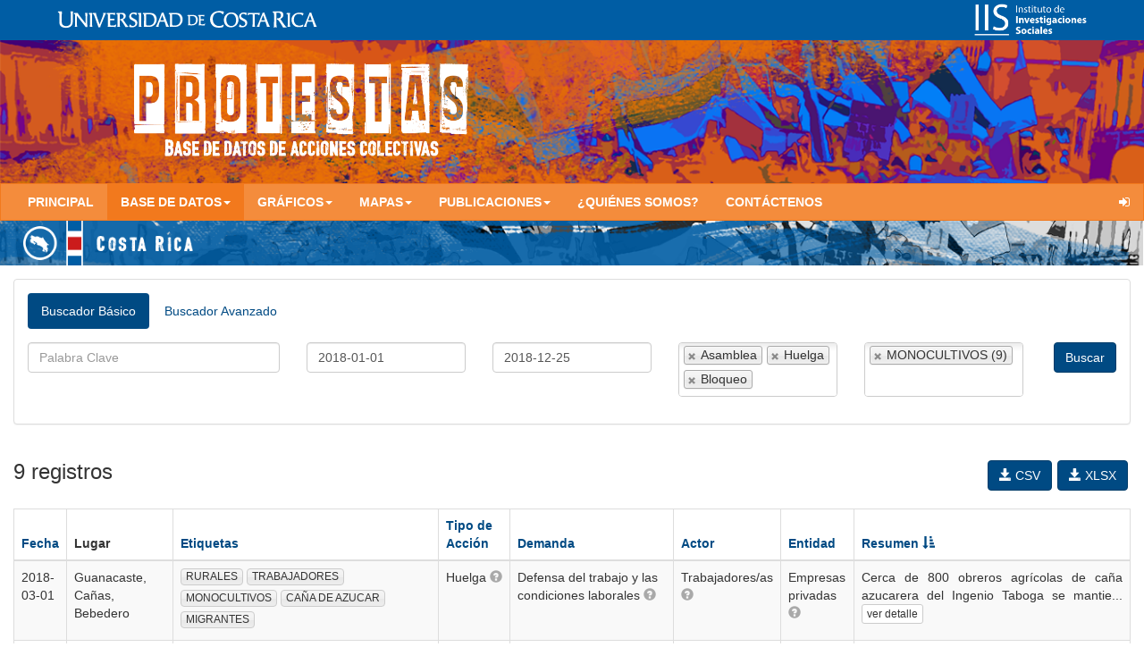

--- FILE ---
content_type: text/html; charset=utf-8
request_url: https://protestas.iis.ucr.ac.cr/protestas/bd/costa_rica?search%5Bfecha_final%5D=2018-12-25&search%5Bfecha_inicio%5D=2018-01-01&search%5Bpais%5D=costa_rica&search%5Bsort_field%5D=resumen&search%5Bsort_order%5D=asc&search%5Btags%5D%5B%5D=MONOCULTIVOS&search%5Btipo_ids%5D%5B%5D=13&search%5Btipo_ids%5D%5B%5D=3&search%5Btipo_ids%5D%5B%5D=4
body_size: 10918
content:
<!DOCTYPE html><html><head><title>PROTESTAS - Base de datos</title>
<meta property="og:description" content="Realice búsquedas dinámicas utilizando filtros" />
<meta property="og:url" content="https://protestas.iis.ucr.ac.cr/protestas" />
<meta property="og:title" content="PROTESTAS - Base de datos" />
<meta property="og:image" content="https://protestas.iis.ucr.ac.cr/assets/logo-face-small-164772c174e4d6ce25796c0dc8427f5a39137a820af100eba41354edf2774485.png" /><meta charset="utf-8" /><meta content="IE=edge" http-equiv="X-UA-Compatible" /><meta content="width=device-width, initial-scale=1" name="viewport" /><meta content="Protestas" property="og:site_name" /><meta content="website" property="og:type" /><meta content="es_LA" property="og:locale" /><meta content="1570202006618497" property="fb:app_id" /><link rel="stylesheet" media="all" href="/assets/application-7f7e5abaa6b35065e0040db50126212fa2d752f9f7f9d2820d17a2a32728a135.css" data-turbolinks-track="true" /><script src="/assets/application-9aeaab8e0184180620f72c950c047e8c7e7c37c0b0a2ec892221bf0980dd21cc.js" data-turbolinks-track="true"></script><meta name="csrf-param" content="authenticity_token" />
<meta name="csrf-token" content="IXIKxsZ7mb7UDLkEe5uFi8Y8MBYPaHZ/RcXWC38qJGynDvDQZX1rneg9b5QIUeRmhYqYkHavyUDjXySAfLESMg==" /><link rel="shortcut icon" type="image/x-icon" href="/assets/ucr-favicon-2936bf3d7d997d406d7c210d856606fe8fd4aab040ac796e70ae830f521d8519.ico" /><script type="text/javascript">
(function(i,s,o,g,r,a,m){i['GoogleAnalyticsObject']=r;i[r]=i[r]||function(){
(i[r].q=i[r].q||[]).push(arguments)},i[r].l=1*new Date();a=s.createElement(o),
m=s.getElementsByTagName(o)[0];a.async=1;a.src=g;m.parentNode.insertBefore(a,m)
})(window,document,'script','//www.google-analytics.com/analytics.js','ga');
ga('create','UA-69964503-1','auto');
ga('send','pageview');
</script>
</head><body><div id="encabezado"><div><a href="http://www.ucr.ac.cr"><img id="logo-ucr" alt="Logo UCR" src="/assets/firma-tipografica-una-linea-blanco-5aeff6f83738547a91ff3c7f18b383968c101d076d16532513f8435883040c9f.svg" /></a></div><div class="text-right"><a href="http://iis.ucr.ac.cr"><img id="logo-iis" alt="Logo del Instituto de Investigaciones Sociales" src="/assets/logo-iis-horizontal-transparent-0162943b927638ea681f719da5166a6f3b7370273fdec06e906704e39b390e9f.png" /></a></div></div><div class="container-fluid" id="principal"><div class="non-pading"><a href="/"><div id="encabezado-protesta" style="background-image: url(/assets/banner-protestas-fondo-d41eb963e87026a4f9ca381103040e6c4c6862667c1e749f3f5af8503698c416.png);background-size:cover; background-position: left top;"><img alt="Logo de Protestas" src="/assets/banner-protestas-logo-25543c97da1e090ce04d304477d2e10822c4c7a99fda38fce6384f1c227cc9e3.png" /></div></a><nav class="navbar navbar-default"><div class="navbar-header"><button aria-controls="navbar" aria-expanded="false" class="navbar-toggle collapsed" data-target="#navbar" data-toggle="collapse" type="button"><span class="sr-only">Toggle navigation</span><span class="icon-bar"></span><span class="icon-bar"></span><span class="icon-bar"></span></button></div><div class="navbar-collapse collapse navbar-font" id="navbar"><ul class="nav navbar-nav text-uppercase"><li><a href="/">Principal</a></li><li class="dropdown active"><a aria-expanded="false" class="dropdown-toggle" data-toggle="dropdown" href="#" role="button">Base de Datos<span class="caret"></span></a><ul class="dropdown-menu" role="menu"><li><a href="/protestas/bd/costa_rica">Costa Rica</a></li><li><a href="/protestas/bd/nicaragua">Nicaragua</a></li><li><a href="/protestas/bd/el_salvador">El Salvador</a></li></ul></li><li class="dropdown"><a aria-expanded="false" class="dropdown-toggle" data-toggle="dropdown" href="#" role="button">Gráficos<span class="caret"></span></a><ul class="dropdown-menu" role="menu"><li><a href="/graficos/bd/costa_rica/acciones">Costa Rica</a></li><li><a href="/graficos/bd/nicaragua/acciones">Nicaragua</a></li><li><a href="/graficos/bd/el_salvador/acciones">El Salvador</a></li></ul></li><li class="dropdown"><a aria-expanded="false" class="dropdown-toggle" data-toggle="dropdown" href="#" role="button">Mapas<span class="caret"></span></a><ul class="dropdown-menu" role="menu"><li><a href="/mapas/bd/costa_rica/geo_bs">Costa Rica</a></li></ul></li><li class="dropdown"><a aria-expanded="false" class="dropdown-toggle" data-toggle="dropdown" href="#" role="button">Publicaciones<span class="caret"></span></a><ul class="dropdown-menu" role="menu"><li><a href="/publicaciones/cronologias">Cronologías</a></li><li><a href="/publicaciones/analisis">Documentos de Análisis</a></li><li><a href="/publicaciones/articulos">Artículos</a></li><li><a href="/publicaciones/mapas">Mapas</a></li><li><a href="/infogramas">Infogramas</a></li></ul></li><li><a href="/quienes_somos">¿Quiénes somos?</a></li><li><a href="/contactenos">Contáctenos</a></li></ul><ul class="nav navbar-nav navbar-right text-uppercase"><li><a href="/users/sign_in"><i class="fa fa-sign-in"></i></a></li></ul></div></nav></div><div id="acciones-colectivas"><div class="non-pading" id="encabezado-pais" style="background-image: url(/assets/header-pais-fondo-e580c55bf462760d09f33c954b9a96161faf551c18d7d66a8a1f5ec5ff997a77.png);background-size:cover; background-position: left top;"><img alt="Logo del Instituto de Investigaciones Sociales" src="/assets/header-pais-costa_rica-02ef7288c96bf945c92ffaa47f19eb10c2f6eef4f6556b912043dc38f1006d24.png" /></div><div class="panel panel-default section" id="search"><div class="panel-body"><ul class="nav nav-pills" role="tablist"><li class="active" role="presentation"><a aria-controls="basico" data-toggle="tab" href="#basico" role="tab"> Buscador Básico</a></li><li role="presentation"><a aria-controls="avanzado" data-toggle="tab" href="#avanzado" role="tab"> Buscador Avanzado</a></li><div class="pull-right"><div class="fb-like" data-action="like" data-layout="button_count" data-share="true" data-show-faces="false" data-size="large"></div></div></ul><div class="tab-content filter-content"><div class="active tab-pane" id="basico" role="tabpanel"><form id="search-form" novalidate="novalidate" class="simple_form new_search" action="/protestas/bd/costa_rica.js" accept-charset="UTF-8" data-remote="true" method="get"><input name="utf8" type="hidden" value="&#x2713;" /><input value="costa_rica" type="hidden" name="search[pais]" id="search_pais" /><div class="row"><div class="col-md-3"><div class="form-group string optional search_busqueda"><input class="string optional form-control" placeholder="Palabra Clave" type="text" name="search[busqueda]" id="search_busqueda" /></div></div><div class="col-md-2"><div class="form-group string optional search_fecha_inicio"><input value="2018-01-01" class="string optional form-control" placeholder="Fecha Inicio" type="text" name="search[fecha_inicio]" id="search_fecha_inicio" /></div></div><div class="col-md-2"><div class="form-group string optional search_fecha_final"><input value="2018-12-25" class="string optional form-control" placeholder="Fecha Final" type="text" name="search[fecha_final]" id="search_fecha_final" /></div></div><div class="col-md-2"><div class="form-group select optional search_tipo_ids"><select multiple="multiple" class="select optional form-control" name="search[tipo_ids][]" id="search_tipo_ids"><option value="6">Declaración pública</option>
<option value="12">Reunión con autoridades</option>
<option value="11">Denuncia ante entidades nacionales y/o entidades internacionales</option>
<option value="18">Ciber-acciones o acciones colectivas en Internet</option>
<option selected="selected" value="13">Asamblea</option>
<option value="16">Huelga de hambre</option>
<option value="1">Concentración</option>
<option value="2">Marcha</option>
<option value="5">Paro</option>
<option selected="selected" value="4">Huelga</option>
<option selected="selected" value="3">Bloqueo</option>
<option value="14">Actos sobre la propiedad</option>
<option value="15">Toma de propiedad</option>
<option value="20">Otros</option>
<option value="19">Campañas informativas</option></select></div></div><div class="col-md-2"><div class="form-group select optional search_tags"><select multiple="multiple" class="select optional form-control" name="search[tags][]" id="search_tags"><option value="CAÑA DE AZUCAR">CAÑA DE AZUCAR (4)</option>
<option value="MIGRANTES">MIGRANTES (6)</option>
<option selected="selected" value="MONOCULTIVOS">MONOCULTIVOS (9)</option>
<option value="NEMAGÓN">NEMAGÓN (1)</option>
<option value="PIÑA">PIÑA (4)</option>
<option value="RURALES">RURALES (8)</option>
<option value="SINDICATOS">SINDICATOS (2)</option>
<option value="TRABAJADORES">TRABAJADORES (9)</option></select></div></div><div class="col-md-1"><div class="pull-right"><input type="submit" name="commit" value="Buscar" class="btn btn-default btn-primary" /></div></div></div></form></div><div class="tab-pane" id="avanzado" role="tabpanel"><form id="search-form" novalidate="novalidate" class="simple_form new_search" action="/protestas/bd/costa_rica.js" accept-charset="UTF-8" data-remote="true" method="get"><input name="utf8" type="hidden" value="&#x2713;" /><input value="costa_rica" type="hidden" name="search[pais]" id="search_pais" /><div class="row"><div class="col-md-3"><div class="form-group string optional search_busqueda"><input class="string optional form-control" placeholder="Palabra Clave" type="text" name="search[busqueda]" id="search_busqueda" /></div><div class="form-group string optional search_fecha_inicio"><input value="2018-01-01" class="string optional form-control" placeholder="Fecha Inicio" type="text" name="search[fecha_inicio]" id="search_fecha_inicio" /></div><div class="form-group string optional search_fecha_final"><input value="2018-12-25" class="string optional form-control" placeholder="Fecha Final" type="text" name="search[fecha_final]" id="search_fecha_final" /></div></div><div class="col-md-2"><div class="form-group select optional search_geo_as"><select multiple="multiple" class="select optional form-control" name="search[geo_as][]" id="search_geo_as"><option value="1">San José</option>
<option value="2">Alajuela</option>
<option value="3">Cartago</option>
<option value="4">Heredia</option>
<option value="5">Guanacaste</option>
<option value="6">Puntarenas</option>
<option value="7">Limón</option></select></div><div class="form-group select optional search_geo_bs"><select multiple="multiple" class="select optional form-control" name="search[geo_bs][]" id="search_geo_bs"></select></div><div class="form-group select optional search_geo_cs"><select multiple="multiple" class="select optional form-control" name="search[geo_cs][]" id="search_geo_cs"></select></div></div><div class="col-md-2"><div class="form-group select optional search_tipo_ids"><select multiple="multiple" class="select optional form-control" name="search[tipo_ids][]" id="search_tipo_ids"><option value="6">Declaración pública</option>
<option value="12">Reunión con autoridades</option>
<option value="11">Denuncia ante entidades nacionales y/o entidades internacionales</option>
<option value="18">Ciber-acciones o acciones colectivas en Internet</option>
<option selected="selected" value="13">Asamblea</option>
<option value="16">Huelga de hambre</option>
<option value="1">Concentración</option>
<option value="2">Marcha</option>
<option value="5">Paro</option>
<option selected="selected" value="4">Huelga</option>
<option selected="selected" value="3">Bloqueo</option>
<option value="14">Actos sobre la propiedad</option>
<option value="15">Toma de propiedad</option>
<option value="20">Otros</option>
<option value="19">Campañas informativas</option></select></div><div class="form-group select optional search_actor_ids"><select multiple="multiple" class="select optional form-control" name="search[actor_ids][]" id="search_actor_ids"><option value="1">1. Trabajadores/as</option>
<option value="10">2. Empresarios/as</option>
<option value="15">3. Campesinos/as o Indígenas</option>
<option value="16">4. Pescadores/as</option>
<option value="7">5. Estudiantes y Madres y Padres</option>
<option value="14">6. Vecinos/as</option>
<option value="32">7. Ciudadanos/as</option>
<option value="21">8. Derechos Humanos</option>
<option value="19">9. Género</option>
<option value="18">10. Ambientalistas</option>
<option value="31">11. Vivienda</option>
<option value="22">12. Usuarios/as</option>
<option value="33">13. Profesionales</option>
<option value="34">99. Otros</option>
<option value="42">14. Grupos y/u organizaciones religiosas</option></select></div><div class="form-group select optional search_demanda_ids"><select multiple="multiple" class="select optional form-control" name="search[demanda_ids][]" id="search_demanda_ids"><option value="1">Defensa del trabajo y las condiciones laborales</option>
<option value="14">Mejora y/o defensa en el acceso, calidad y costo de los servicios públicos</option>
<option value="21">Mejora y/o defensa en el acceso, calidad y costo de la infraestructura pública</option>
<option value="22">Fiscalización de la función pública y rendición de cuentas</option>
<option value="30">En favor o en contra de leyes, reglamentos, planes y/o decretos</option>
<option value="33">En favor o en contra de tratados y/o convenios internacionales</option>
<option value="42">Defensa del ambiente</option>
<option value="50">Defensa y/o ampliación de derechos</option>
<option value="61">Defensa de la educación</option>
<option value="71">Defensa de la producción agropecuaria</option>
<option value="76">Defensa de la producción pesquera</option>
<option value="79">Otros</option>
<option value="68">En favor o en contra de concesión, apertura y/o privatización </option>
<option value="36">Intervención de gobierno</option></select></div><div class="form-group select optional search_entidad_ids"><select multiple="multiple" class="select optional form-control" name="search[entidad_ids][]" id="search_entidad_ids"><option value="20">Otros</option>
<option value="1">Gobierno en general</option>
<option value="2">Presidencia de la República</option>
<option value="3">Ministerios</option>
<option value="4">Poder Judicial</option>
<option value="5">Poder Legislativo</option>
<option value="6">Instituciones autónomas</option>
<option value="12">Tribunal Supremo de Elecciones</option>
<option value="24">Órganos desconcentrados</option>
<option value="7">Jerarcas de instituciones públicas</option>
<option value="9">Gobierno local en general</option>
<option value="10">Alcaldía</option>
<option value="14">Instituciones reguladoras</option>
<option value="21">Procuraduría General de la República</option>
<option value="22">Contraloría General de la República</option>
<option value="8">Defensoría de los Habitantes</option>
<option value="11">Empresas privadas</option>
<option value="13">Iglesia Católica</option>
<option value="16">Partidos Políticos</option>
<option value="15">Entidad internacional</option>
<option value="17">Organizaciones sindicales, sociales, comunales</option>
<option value="18">Individuos particulares</option>
<option value="19">Población en general</option>
<option value="23">Poder Electoral</option></select></div></div><div class="col-md-2"><div class="form-group select optional search_sub_tipo_ids"><select multiple="multiple" class="select optional form-control" name="search[sub_tipo_ids][]" id="search_sub_tipo_ids"></select></div><div class="form-group select optional search_sub_actor_ids"><select multiple="multiple" class="select optional form-control" name="search[sub_actor_ids][]" id="search_sub_actor_ids"></select></div><div class="form-group select optional search_sub_demanda_ids"><select multiple="multiple" class="select optional form-control" name="search[sub_demanda_ids][]" id="search_sub_demanda_ids"></select></div></div><div class="col-md-3"><div class="form-group select optional search_tags"><select multiple="multiple" class="select optional form-control" name="search[tags][]" id="search_tags"><option value="CAÑA DE AZUCAR">CAÑA DE AZUCAR (4)</option>
<option value="MIGRANTES">MIGRANTES (6)</option>
<option selected="selected" value="MONOCULTIVOS">MONOCULTIVOS (9)</option>
<option value="NEMAGÓN">NEMAGÓN (1)</option>
<option value="PIÑA">PIÑA (4)</option>
<option value="RURALES">RURALES (8)</option>
<option value="SINDICATOS">SINDICATOS (2)</option>
<option value="TRABAJADORES">TRABAJADORES (9)</option></select></div><div class="form-group"><label>Operador de etiquetas:</label> <select class="select optional" name="search[tags_operator]" id="search_tags_operator"><option value=""></option>
<option selected="selected" value="AND">Y</option>
<option value="OR">O</option></select></div><a data-target="#listas-de-tags" data-toggle="modal" type="button" class="btn btn-default" href="">ver lista...</a><div class="modal fade" id="listas-de-tags" role="dialog" tabindex="-1"><div class="modal-dialog modal-lg" role="document"><div class="modal-content"><div class="modal-header"><button aria-label="Close" class="close" data-dismiss="modal" type="button"><span aria-hidden="true"> &times;</span></button><h4 class="modal-title">Etiquetas</h4></div><div class="modal-body"><div id="filters-selected" style="display:none;"><div id="lista-tags"></div><div class="btn btn-primary" id="buscar-en-tabla">Buscar</div><div class="btn btn-primary" id="add-to-filter">Aplicar</div></div><ul class="nav nav-tabs" role="tablist"><li class="active" role="presentation"><a aria-controls="por-frecuencia" data-toggle="tab" href="#por-frecuencia" role="tab">Mayor Frecuencia</a></li><li role="presentation"><a aria-controls="por-orden-alfabetico" data-toggle="tab" href="#por-orden-alfabetico" role="tab">Orden Alfabético</a></li></ul><div class="tab-content"><div class="tab-pane active" id="por-frecuencia" role="tabpanel"><div id="tags-table-frecuency"><table class="table"><tr><th>Palabra</th><th class="text-center">Frecuencia</th><th class="text-center">Seleccionar</th></tr><tr><td><a target="_blank" href="/protestas/bd/costa_rica?search%5Bfecha_final%5D=2018-12-25&amp;search%5Bfecha_inicio%5D=2018-01-01&amp;search%5Bpais%5D=costa_rica&amp;search%5Bsort_field%5D=resumen&amp;search%5Bsort_order%5D=asc&amp;search%5Btags%5D%5B%5D=TRABAJADORES&amp;search%5Btipo_ids%5D%5B%5D=13&amp;search%5Btipo_ids%5D%5B%5D=3&amp;search%5Btipo_ids%5D%5B%5D=4">TRABAJADORES</a></td><td class="text-center">9</td><td class="text-center"><input type="checkbox" name="tag" id="tag" value="bd7fe5ddce94f027d088b649e03a5608a46342005e782d2eeb621ea621180949" data-tag="TRABAJADORES" class="tag-checkbox-freq check-box-bd7fe5ddce94f027d088b649e03a5608a46342005e782d2eeb621ea621180949" /></td></tr><tr><td><a target="_blank" href="/protestas/bd/costa_rica?search%5Bfecha_final%5D=2018-12-25&amp;search%5Bfecha_inicio%5D=2018-01-01&amp;search%5Bpais%5D=costa_rica&amp;search%5Bsort_field%5D=resumen&amp;search%5Bsort_order%5D=asc&amp;search%5Btags%5D%5B%5D=MONOCULTIVOS&amp;search%5Btipo_ids%5D%5B%5D=13&amp;search%5Btipo_ids%5D%5B%5D=3&amp;search%5Btipo_ids%5D%5B%5D=4">MONOCULTIVOS</a></td><td class="text-center">9</td><td class="text-center"><input type="checkbox" name="tag" id="tag" value="06e2752680f4f8de1251fd5d1a485a05e3566801a217b4c8ce89b5fca7d1d078" data-tag="MONOCULTIVOS" class="tag-checkbox-freq check-box-06e2752680f4f8de1251fd5d1a485a05e3566801a217b4c8ce89b5fca7d1d078" /></td></tr><tr><td><a target="_blank" href="/protestas/bd/costa_rica?search%5Bfecha_final%5D=2018-12-25&amp;search%5Bfecha_inicio%5D=2018-01-01&amp;search%5Bpais%5D=costa_rica&amp;search%5Bsort_field%5D=resumen&amp;search%5Bsort_order%5D=asc&amp;search%5Btags%5D%5B%5D=RURALES&amp;search%5Btipo_ids%5D%5B%5D=13&amp;search%5Btipo_ids%5D%5B%5D=3&amp;search%5Btipo_ids%5D%5B%5D=4">RURALES</a></td><td class="text-center">8</td><td class="text-center"><input type="checkbox" name="tag" id="tag" value="38342a9fc4a9daca62d6bdf3dab3cd6215fe00f6dd42a5bea585f0903f4d9082" data-tag="RURALES" class="tag-checkbox-freq check-box-38342a9fc4a9daca62d6bdf3dab3cd6215fe00f6dd42a5bea585f0903f4d9082" /></td></tr><tr><td><a target="_blank" href="/protestas/bd/costa_rica?search%5Bfecha_final%5D=2018-12-25&amp;search%5Bfecha_inicio%5D=2018-01-01&amp;search%5Bpais%5D=costa_rica&amp;search%5Bsort_field%5D=resumen&amp;search%5Bsort_order%5D=asc&amp;search%5Btags%5D%5B%5D=MIGRANTES&amp;search%5Btipo_ids%5D%5B%5D=13&amp;search%5Btipo_ids%5D%5B%5D=3&amp;search%5Btipo_ids%5D%5B%5D=4">MIGRANTES</a></td><td class="text-center">6</td><td class="text-center"><input type="checkbox" name="tag" id="tag" value="05c5b99ed3a57c9ad26857e0b6263204f14b833e35e5151adf444a67023a6431" data-tag="MIGRANTES" class="tag-checkbox-freq check-box-05c5b99ed3a57c9ad26857e0b6263204f14b833e35e5151adf444a67023a6431" /></td></tr><tr><td><a target="_blank" href="/protestas/bd/costa_rica?search%5Bfecha_final%5D=2018-12-25&amp;search%5Bfecha_inicio%5D=2018-01-01&amp;search%5Bpais%5D=costa_rica&amp;search%5Bsort_field%5D=resumen&amp;search%5Bsort_order%5D=asc&amp;search%5Btags%5D%5B%5D=CA%C3%91A+DE+AZUCAR&amp;search%5Btipo_ids%5D%5B%5D=13&amp;search%5Btipo_ids%5D%5B%5D=3&amp;search%5Btipo_ids%5D%5B%5D=4">CAÑA DE AZUCAR</a></td><td class="text-center">4</td><td class="text-center"><input type="checkbox" name="tag" id="tag" value="90b4b27311cbdbed354edce44babd427cc00515c965fac707e2b6f11539c55c2" data-tag="CAÑA DE AZUCAR" class="tag-checkbox-freq check-box-90b4b27311cbdbed354edce44babd427cc00515c965fac707e2b6f11539c55c2" /></td></tr><tr><td><a target="_blank" href="/protestas/bd/costa_rica?search%5Bfecha_final%5D=2018-12-25&amp;search%5Bfecha_inicio%5D=2018-01-01&amp;search%5Bpais%5D=costa_rica&amp;search%5Bsort_field%5D=resumen&amp;search%5Bsort_order%5D=asc&amp;search%5Btags%5D%5B%5D=PI%C3%91A&amp;search%5Btipo_ids%5D%5B%5D=13&amp;search%5Btipo_ids%5D%5B%5D=3&amp;search%5Btipo_ids%5D%5B%5D=4">PIÑA</a></td><td class="text-center">4</td><td class="text-center"><input type="checkbox" name="tag" id="tag" value="4b86a37d7b28e7a36dc39a961fb5d831f23dea8b88706ef6885c51ed8da40699" data-tag="PIÑA" class="tag-checkbox-freq check-box-4b86a37d7b28e7a36dc39a961fb5d831f23dea8b88706ef6885c51ed8da40699" /></td></tr><tr><td><a target="_blank" href="/protestas/bd/costa_rica?search%5Bfecha_final%5D=2018-12-25&amp;search%5Bfecha_inicio%5D=2018-01-01&amp;search%5Bpais%5D=costa_rica&amp;search%5Bsort_field%5D=resumen&amp;search%5Bsort_order%5D=asc&amp;search%5Btags%5D%5B%5D=SINDICATOS&amp;search%5Btipo_ids%5D%5B%5D=13&amp;search%5Btipo_ids%5D%5B%5D=3&amp;search%5Btipo_ids%5D%5B%5D=4">SINDICATOS</a></td><td class="text-center">2</td><td class="text-center"><input type="checkbox" name="tag" id="tag" value="0aab707f90b6db5da06a939520c8a1d99ac8b7c1b482936c3ab7a755980ff84f" data-tag="SINDICATOS" class="tag-checkbox-freq check-box-0aab707f90b6db5da06a939520c8a1d99ac8b7c1b482936c3ab7a755980ff84f" /></td></tr><tr><td><a target="_blank" href="/protestas/bd/costa_rica?search%5Bfecha_final%5D=2018-12-25&amp;search%5Bfecha_inicio%5D=2018-01-01&amp;search%5Bpais%5D=costa_rica&amp;search%5Bsort_field%5D=resumen&amp;search%5Bsort_order%5D=asc&amp;search%5Btags%5D%5B%5D=NEMAG%C3%93N&amp;search%5Btipo_ids%5D%5B%5D=13&amp;search%5Btipo_ids%5D%5B%5D=3&amp;search%5Btipo_ids%5D%5B%5D=4">NEMAGÓN</a></td><td class="text-center">1</td><td class="text-center"><input type="checkbox" name="tag" id="tag" value="d1703cc87e11496992b21ed538b6d5edd79f21cee33626151b0808964865437c" data-tag="NEMAGÓN" class="tag-checkbox-freq check-box-d1703cc87e11496992b21ed538b6d5edd79f21cee33626151b0808964865437c" /></td></tr></table><div class="text-right"></div><script>$(".tag-checkbox-freq").change(function(){
  if($(this).is(":checked")) {
    $('.tag-checkbox-letter.check-box-' + $(this).data('id')).prop('checked', true);
    $( "#lista-tags" ).prepend( '<button id="tag-' + $(this).val() + '" class="btn btn-default" data-id="'+ $(this).val() + '"data-tag="'+ $(this).data('tag') +'">' + $(this).data('tag') + '</button>' );
  }else{
    $('.tag-checkbox-letter.check-box-' + $(this).data('id')).prop('checked', false);
    $('#tag-'+$(this).val()).remove();
  }
  if ($('#lista-tags :button').length > 0)
    $('#filters-selected').show();
  else
    $('#filters-selected').hide();
});</script></div></div><div class="tab-pane" id="por-orden-alfabetico" role="tabpanel"><div id="tags-table-alfa"><div class="btn-group btn-group-sm"><a class="btn btn-default active" data-remote="true" href="/protestas/tags.js?pais=costa_rica&amp;tag_by_char=A">A</a><a class="btn btn-default " data-remote="true" href="/protestas/tags.js?pais=costa_rica&amp;tag_by_char=B">B</a><a class="btn btn-default " data-remote="true" href="/protestas/tags.js?pais=costa_rica&amp;tag_by_char=C">C</a><a class="btn btn-default " data-remote="true" href="/protestas/tags.js?pais=costa_rica&amp;tag_by_char=D">D</a><a class="btn btn-default " data-remote="true" href="/protestas/tags.js?pais=costa_rica&amp;tag_by_char=E">E</a><a class="btn btn-default " data-remote="true" href="/protestas/tags.js?pais=costa_rica&amp;tag_by_char=F">F</a><a class="btn btn-default " data-remote="true" href="/protestas/tags.js?pais=costa_rica&amp;tag_by_char=G">G</a><a class="btn btn-default " data-remote="true" href="/protestas/tags.js?pais=costa_rica&amp;tag_by_char=H">H</a><a class="btn btn-default " data-remote="true" href="/protestas/tags.js?pais=costa_rica&amp;tag_by_char=I">I</a><a class="btn btn-default " data-remote="true" href="/protestas/tags.js?pais=costa_rica&amp;tag_by_char=J">J</a><a class="btn btn-default " data-remote="true" href="/protestas/tags.js?pais=costa_rica&amp;tag_by_char=K">K</a><a class="btn btn-default " data-remote="true" href="/protestas/tags.js?pais=costa_rica&amp;tag_by_char=L">L</a><a class="btn btn-default " data-remote="true" href="/protestas/tags.js?pais=costa_rica&amp;tag_by_char=M">M</a><a class="btn btn-default " data-remote="true" href="/protestas/tags.js?pais=costa_rica&amp;tag_by_char=N">N</a><a class="btn btn-default " data-remote="true" href="/protestas/tags.js?pais=costa_rica&amp;tag_by_char=O">O</a><a class="btn btn-default " data-remote="true" href="/protestas/tags.js?pais=costa_rica&amp;tag_by_char=P">P</a><a class="btn btn-default " data-remote="true" href="/protestas/tags.js?pais=costa_rica&amp;tag_by_char=Q">Q</a><a class="btn btn-default " data-remote="true" href="/protestas/tags.js?pais=costa_rica&amp;tag_by_char=R">R</a><a class="btn btn-default " data-remote="true" href="/protestas/tags.js?pais=costa_rica&amp;tag_by_char=S">S</a><a class="btn btn-default " data-remote="true" href="/protestas/tags.js?pais=costa_rica&amp;tag_by_char=T">T</a><a class="btn btn-default " data-remote="true" href="/protestas/tags.js?pais=costa_rica&amp;tag_by_char=U">U</a><a class="btn btn-default " data-remote="true" href="/protestas/tags.js?pais=costa_rica&amp;tag_by_char=V">V</a><a class="btn btn-default " data-remote="true" href="/protestas/tags.js?pais=costa_rica&amp;tag_by_char=W">W</a><a class="btn btn-default " data-remote="true" href="/protestas/tags.js?pais=costa_rica&amp;tag_by_char=X">X</a><a class="btn btn-default " data-remote="true" href="/protestas/tags.js?pais=costa_rica&amp;tag_by_char=Y">Y</a><a class="btn btn-default " data-remote="true" href="/protestas/tags.js?pais=costa_rica&amp;tag_by_char=Z">Z</a></div><table class="table"><tr><th>Palabra</th><th class="text-center">Frecuencia</th></tr></table><script>$(".tag-checkbox-letter").change(function(){
  if($(this).is(":checked")) {
    $('.tag-checkbox-freq.check-box-' + $(this).data('id')).prop('checked', true);
    $( "#lista-tags" ).prepend( '<button id="tag-' + $(this).val() + '" class="btn btn-default" data-id="'+ $(this).val() + '"data-tag="'+ $(this).data('tag') +'">' + $(this).data('tag') + '</button>' );
  }else{
    $('.tag-checkbox-freq.check-box-' + $(this).data('id')).prop('checked', false);
    $('#tag-'+$(this).val()).remove();
  }
  if ($('#lista-tags :button').length > 0)
    $('#filters-selected').show();
  else
    $('#filters-selected').hide();
});</script></div></div></div></div><div class="modal-footer"><button class="btn btn-default" data-dismiss="modal" type="button"> Cerrar</button></div></div></div><script>$("#add-to-filter").click(function(){
  tag_list = [];
  $('#lista-tags :button').each(function() {
    tag_list.push($(this).data('tag'));
  });
  $("#avanzado #search_tags").select2("val", tag_list);
  $('#listas-de-tags').modal('hide');
  $("#avanzado #search-form").submit();
});
$("#buscar-en-tabla").click(function(){
  tag_list = [];
  $('#lista-tags :button').each(function() {
    tag_list.push($(this).data('tag'));
  });
  $("#avanzado #search_tags").select2("val", tag_list);
  $("#avanzado #search-form").submit();
});</script></div></div></div><div class="pull-right"><input type="submit" name="commit" value="Buscar" class="btn btn-default btn-primary" /></div></form></div></div></div><script>$("#avanzado #search_geo_as").select2({
  placeholder: "Provincia",
}).on("change", function(e) {
  $.ajax({
    type: "GET",
    url: "/protestas/geo_b.js",
    data: {padre_id: e.val, pais: 1}
  });
});
$("#avanzado #search_geo_bs").select2({
  placeholder: "Cantón"
}).on("change", function(e) {
  $.ajax({
    type: "GET",
    url: "/protestas/geo_c.js",
    data: {padre_id: e.val, pais: 1}
  });
});
$("#avanzado #search_geo_cs").select2({
  placeholder: "Distrito"
});
$("#basico #search_tipo_ids, #avanzado #search_tipo_ids").select2({
  placeholder: "Tipo de Acción"
}).on("change", function(e) {
  $.ajax({
    type: "GET",
    url: "/protestas/tipo.js",
    data: {padre_id: e.val, pais: 1}
  });
});
$("#avanzado #search_sub_tipo_ids").select2({ placeholder: "Subtipo de Acción" });
var actor_mensaje = 0;
$("#avanzado #search_actor_ids").select2({
  placeholder: "Tipo de Actor"
}).on("change", function(e) {
  $.ajax({
    type: "GET",
    url: "/protestas/actor.js",
    data: {padre_id: e.val, pais: 1}
  });
}).on("select2-focus", function(e) {
  actor_mensaje = actor_mensaje + 1;
  if (actor_mensaje == 1)
    $.ajax({ type: "GET", url: "/mensaje/actor.js" });
});
$("#avanzado #search_sub_actor_ids").select2({ placeholder: "Subtipo de Actor" });
$("#avanzado #search_demanda_ids").select2({
  placeholder: "Tipo de Demanda"
}).on("change", function(e) {
  $.ajax({
    type: "GET",
    url: "/protestas/demanda.js",
    data: {padre_id: e.val, pais: 1}
  });
});
$("#avanzado #search_sub_demanda_ids").select2({ placeholder: "Subtipo de Demanda" });
$("#avanzado #search_entidad_ids").select2({ placeholder: "Tipo de Entidad" });
$("#basico #search_tags, #avanzado #search_tags").select2({ placeholder: "Etiquetas" });
$("#avanzado #search_tags_operator").select2({minimumResultsForSearch: -1});
$("#avanzado #search_fecha_inicio, #avanzado #search_fecha_final, #basico #search_fecha_inicio, #basico #search_fecha_final").datetimepicker({format: 'YYYY-MM-DD', pickTime: false});</script></div><div id="tabla-acciones"><div class="row"><div class="col-md-2"><h3>9 registros</h3></div><div class="col-md-10 text-right"><a class="btn btn-primary pull-right descargar-csv" href="/protestas/bd/costa_rica.xlsx?search%5Bfecha_final%5D=2018-12-25&amp;search%5Bfecha_inicio%5D=2018-01-01&amp;search%5Bpais%5D=costa_rica&amp;search%5Bsort_field%5D=resumen&amp;search%5Bsort_order%5D=asc&amp;search%5Btags%5D%5B%5D=MONOCULTIVOS&amp;search%5Btipo_ids%5D%5B%5D=13&amp;search%5Btipo_ids%5D%5B%5D=3&amp;search%5Btipo_ids%5D%5B%5D=4"><span class="glyphicon glyphicon-save"></span> XLSX</a><a class="btn btn-primary pull-right descargar-csv" href="/protestas/bd/costa_rica.csv?search%5Bfecha_final%5D=2018-12-25&amp;search%5Bfecha_inicio%5D=2018-01-01&amp;search%5Bpais%5D=costa_rica&amp;search%5Bsort_field%5D=resumen&amp;search%5Bsort_order%5D=asc&amp;search%5Btags%5D%5B%5D=MONOCULTIVOS&amp;search%5Btipo_ids%5D%5B%5D=13&amp;search%5Btipo_ids%5D%5B%5D=3&amp;search%5Btipo_ids%5D%5B%5D=4"><span class="glyphicon glyphicon-save"></span> CSV</a></div></div><div class="row"><div class="col-md-12 table-responsive"><table class="table table-striped table-bordered table-hover"><thead><tr><th><a class="sort-field" data-remote="true" href="/protestas/bd/costa_rica.js?search%5Bfecha_final%5D=2018-12-25&amp;search%5Bfecha_inicio%5D=2018-01-01&amp;search%5Bpais%5D=costa_rica&amp;search%5Bsort_order%5D=asc&amp;search%5Btags%5D%5B%5D=MONOCULTIVOS&amp;search%5Btipo_ids%5D%5B%5D=13&amp;search%5Btipo_ids%5D%5B%5D=3&amp;search%5Btipo_ids%5D%5B%5D=4">Fecha </a></th><th>Lugar</th><th><a class="sort-field" data-remote="true" href="/protestas/bd/costa_rica.js?search%5Bfecha_final%5D=2018-12-25&amp;search%5Bfecha_inicio%5D=2018-01-01&amp;search%5Bpais%5D=costa_rica&amp;search%5Bsort_field%5D=tags&amp;search%5Bsort_order%5D=asc&amp;search%5Btags%5D%5B%5D=MONOCULTIVOS&amp;search%5Btipo_ids%5D%5B%5D=13&amp;search%5Btipo_ids%5D%5B%5D=3&amp;search%5Btipo_ids%5D%5B%5D=4">Etiquetas </a></th><th><a class="sort-field" data-remote="true" href="/protestas/bd/costa_rica.js?search%5Bfecha_final%5D=2018-12-25&amp;search%5Bfecha_inicio%5D=2018-01-01&amp;search%5Bpais%5D=costa_rica&amp;search%5Bsort_field%5D=tipos.nombre&amp;search%5Bsort_order%5D=asc&amp;search%5Btags%5D%5B%5D=MONOCULTIVOS&amp;search%5Btipo_ids%5D%5B%5D=13&amp;search%5Btipo_ids%5D%5B%5D=3&amp;search%5Btipo_ids%5D%5B%5D=4">Tipo de Acción </a></th><th><a class="sort-field" data-remote="true" href="/protestas/bd/costa_rica.js?search%5Bfecha_final%5D=2018-12-25&amp;search%5Bfecha_inicio%5D=2018-01-01&amp;search%5Bpais%5D=costa_rica&amp;search%5Bsort_field%5D=demandas.nombre&amp;search%5Bsort_order%5D=asc&amp;search%5Btags%5D%5B%5D=MONOCULTIVOS&amp;search%5Btipo_ids%5D%5B%5D=13&amp;search%5Btipo_ids%5D%5B%5D=3&amp;search%5Btipo_ids%5D%5B%5D=4">Demanda </a></th><th><a class="sort-field" data-remote="true" href="/protestas/bd/costa_rica.js?search%5Bfecha_final%5D=2018-12-25&amp;search%5Bfecha_inicio%5D=2018-01-01&amp;search%5Bpais%5D=costa_rica&amp;search%5Bsort_field%5D=actors.nombre&amp;search%5Bsort_order%5D=asc&amp;search%5Btags%5D%5B%5D=MONOCULTIVOS&amp;search%5Btipo_ids%5D%5B%5D=13&amp;search%5Btipo_ids%5D%5B%5D=3&amp;search%5Btipo_ids%5D%5B%5D=4">Actor </a></th><th><a class="sort-field" data-remote="true" href="/protestas/bd/costa_rica.js?search%5Bfecha_final%5D=2018-12-25&amp;search%5Bfecha_inicio%5D=2018-01-01&amp;search%5Bpais%5D=costa_rica&amp;search%5Bsort_field%5D=entidads.nombre&amp;search%5Bsort_order%5D=asc&amp;search%5Btags%5D%5B%5D=MONOCULTIVOS&amp;search%5Btipo_ids%5D%5B%5D=13&amp;search%5Btipo_ids%5D%5B%5D=3&amp;search%5Btipo_ids%5D%5B%5D=4">Entidad </a></th><th><a class="sort-field" data-remote="true" href="/protestas/bd/costa_rica.js?search%5Bfecha_final%5D=2018-12-25&amp;search%5Bfecha_inicio%5D=2018-01-01&amp;search%5Bpais%5D=costa_rica&amp;search%5Bsort_field%5D=resumen&amp;search%5Btags%5D%5B%5D=MONOCULTIVOS&amp;search%5Btipo_ids%5D%5B%5D=13&amp;search%5Btipo_ids%5D%5B%5D=3&amp;search%5Btipo_ids%5D%5B%5D=4">Resumen <span aria-hidden="true" class="glyphicon glyphicon-sort-by-attributes"></span></a></th></tr></thead><tbody><tr><td>2018-03-01</td><td>Guanacaste, Cañas, Bebedero</td><td><a class="btn btn-default tag-button tag-sm" target="_blank" href="/protestas/bd/costa_rica?search%5Bfecha_final%5D=2018-05-08&amp;search%5Bfecha_inicio%5D=2014-05-08&amp;search%5Bpais%5D=costa_rica&amp;search%5Bsort_field%5D=resumen&amp;search%5Bsort_order%5D=asc&amp;search%5Btags%5D%5B%5D=RURALES&amp;search%5Btipo_ids%5D%5B%5D=4">RURALES</a> <a class="btn btn-default tag-button tag-sm" target="_blank" href="/protestas/bd/costa_rica?search%5Bfecha_final%5D=2018-05-08&amp;search%5Bfecha_inicio%5D=2014-05-08&amp;search%5Bpais%5D=costa_rica&amp;search%5Bsort_field%5D=resumen&amp;search%5Bsort_order%5D=asc&amp;search%5Btags%5D%5B%5D=TRABAJADORES&amp;search%5Btipo_ids%5D%5B%5D=4">TRABAJADORES</a> <a class="btn btn-default tag-button tag-sm" target="_blank" href="/protestas/bd/costa_rica?search%5Bfecha_final%5D=2018-05-08&amp;search%5Bfecha_inicio%5D=2014-05-08&amp;search%5Bpais%5D=costa_rica&amp;search%5Bsort_field%5D=resumen&amp;search%5Bsort_order%5D=asc&amp;search%5Btags%5D%5B%5D=MONOCULTIVOS&amp;search%5Btipo_ids%5D%5B%5D=4">MONOCULTIVOS</a> <a class="btn btn-default tag-button tag-sm" target="_blank" href="/protestas/bd/costa_rica?search%5Bfecha_final%5D=2018-05-08&amp;search%5Bfecha_inicio%5D=2014-05-08&amp;search%5Bpais%5D=costa_rica&amp;search%5Bsort_field%5D=resumen&amp;search%5Bsort_order%5D=asc&amp;search%5Btags%5D%5B%5D=CA%C3%91A+DE+AZUCAR&amp;search%5Btipo_ids%5D%5B%5D=4">CAÑA DE AZUCAR</a> <a class="btn btn-default tag-button tag-sm" target="_blank" href="/protestas/bd/costa_rica?search%5Bfecha_final%5D=2018-05-08&amp;search%5Bfecha_inicio%5D=2014-05-08&amp;search%5Bpais%5D=costa_rica&amp;search%5Bsort_field%5D=resumen&amp;search%5Bsort_order%5D=asc&amp;search%5Btags%5D%5B%5D=MIGRANTES&amp;search%5Btipo_ids%5D%5B%5D=4">MIGRANTES</a> </td><td>Huelga <span aria-hidden="true" class="glyphicon glyphicon-question-sign" data-content="Tipo de protesta que consiste en la suspensión de labores por un tiempo mayor a una jornada laboral (6 u 8 horas).
*Cada jornada laboral se toma como un día huelga. La suma de todos los días huelga registrados por los medios consultados constituye una huelga.
**Una huelga puede iniciar como un paro, lo cual hace necesario que de confirmarse se cambie el registro de tipo de acción.
" data-toggle="popover" data-trigger="focus" role="button" tabindex="0" title="Huelga"></span></td><td>Defensa del trabajo y las condiciones laborales <span aria-hidden="true" class="glyphicon glyphicon-question-sign" data-content="demandas que defiende el derecho a trabajar o que busca mejorar las condiciones de trabajo y las remuneraciones." data-toggle="popover" data-trigger="focus" role="button" tabindex="0" title="Defensa del trabajo y las condiciones laborales"></span></td><td>Trabajadores/as <span aria-hidden="true" class="glyphicon glyphicon-question-sign" data-content="Todos aquellos sectores laborales remunerados; de los sectores público o privado, formal, informal o cuenta propia." data-toggle="popover" data-trigger="focus" role="button" tabindex="0" title="Grupos y/u organizaciones de trabajadores y trabajadoras"></span></td><td>Empresas privadas <span aria-hidden="true" class="glyphicon glyphicon-question-sign" data-content="Cuando el actor demandado es una empresa privada o un representante estas." data-toggle="popover" data-trigger="focus" role="button" tabindex="0" title="Empresas privadas"></span></td><td class="text-justify">Cerca de 800 obreros agrícolas de caña azucarera del Ingenio Taboga se mantie...<a class="btn btn-default btn-xs" data-remote="true" href="/protestas/5664/detalle.js">ver detalle</a></td></tr><tr><td>2018-03-01</td><td>Guanacaste, Cañas, Bebedero</td><td><a class="btn btn-default tag-button tag-sm" target="_blank" href="/protestas/bd/costa_rica?search%5Bactor_ids%5D%5B%5D=1&amp;search%5Bdemanda_ids%5D%5B%5D=1&amp;search%5Bpais%5D=costa_rica&amp;search%5Bsort_field%5D=resumen&amp;search%5Bsort_order%5D=asc&amp;search%5Bsub_actor_ids%5D%5B%5D=3&amp;search%5Bsub_demanda_ids%5D%5B%5D=3&amp;search%5Btags%5D%5B%5D=RURALES">RURALES</a> <a class="btn btn-default tag-button tag-sm" target="_blank" href="/protestas/bd/costa_rica?search%5Bactor_ids%5D%5B%5D=1&amp;search%5Bdemanda_ids%5D%5B%5D=1&amp;search%5Bpais%5D=costa_rica&amp;search%5Bsort_field%5D=resumen&amp;search%5Bsort_order%5D=asc&amp;search%5Bsub_actor_ids%5D%5B%5D=3&amp;search%5Bsub_demanda_ids%5D%5B%5D=3&amp;search%5Btags%5D%5B%5D=TRABAJADORES">TRABAJADORES</a> <a class="btn btn-default tag-button tag-sm" target="_blank" href="/protestas/bd/costa_rica?search%5Bactor_ids%5D%5B%5D=1&amp;search%5Bdemanda_ids%5D%5B%5D=1&amp;search%5Bpais%5D=costa_rica&amp;search%5Bsort_field%5D=resumen&amp;search%5Bsort_order%5D=asc&amp;search%5Bsub_actor_ids%5D%5B%5D=3&amp;search%5Bsub_demanda_ids%5D%5B%5D=3&amp;search%5Btags%5D%5B%5D=MONOCULTIVOS">MONOCULTIVOS</a> <a class="btn btn-default tag-button tag-sm" target="_blank" href="/protestas/bd/costa_rica?search%5Bactor_ids%5D%5B%5D=1&amp;search%5Bdemanda_ids%5D%5B%5D=1&amp;search%5Bpais%5D=costa_rica&amp;search%5Bsort_field%5D=resumen&amp;search%5Bsort_order%5D=asc&amp;search%5Bsub_actor_ids%5D%5B%5D=3&amp;search%5Bsub_demanda_ids%5D%5B%5D=3&amp;search%5Btags%5D%5B%5D=CA%C3%91A+DE+AZUCAR">CAÑA DE AZUCAR</a> <a class="btn btn-default tag-button tag-sm" target="_blank" href="/protestas/bd/costa_rica?search%5Bactor_ids%5D%5B%5D=1&amp;search%5Bdemanda_ids%5D%5B%5D=1&amp;search%5Bpais%5D=costa_rica&amp;search%5Bsort_field%5D=resumen&amp;search%5Bsort_order%5D=asc&amp;search%5Bsub_actor_ids%5D%5B%5D=3&amp;search%5Bsub_demanda_ids%5D%5B%5D=3&amp;search%5Btags%5D%5B%5D=MIGRANTES">MIGRANTES</a> </td><td>Bloqueo <span aria-hidden="true" class="glyphicon glyphicon-question-sign" data-content="Tipo de protesta que consiste en el cierre total o parcial de calles públicas, edificios públicos o privados o transportes públicos o privados." data-toggle="popover" data-trigger="focus" role="button" tabindex="0" title="Bloqueo"></span></td><td>Defensa del trabajo y las condiciones laborales <span aria-hidden="true" class="glyphicon glyphicon-question-sign" data-content="demandas que defiende el derecho a trabajar o que busca mejorar las condiciones de trabajo y las remuneraciones." data-toggle="popover" data-trigger="focus" role="button" tabindex="0" title="Defensa del trabajo y las condiciones laborales"></span></td><td>Trabajadores/as <span aria-hidden="true" class="glyphicon glyphicon-question-sign" data-content="Todos aquellos sectores laborales remunerados; de los sectores público o privado, formal, informal o cuenta propia." data-toggle="popover" data-trigger="focus" role="button" tabindex="0" title="Grupos y/u organizaciones de trabajadores y trabajadoras"></span></td><td>Empresas privadas <span aria-hidden="true" class="glyphicon glyphicon-question-sign" data-content="Cuando el actor demandado es una empresa privada o un representante estas." data-toggle="popover" data-trigger="focus" role="button" tabindex="0" title="Empresas privadas"></span></td><td class="text-justify">Cerca de 800 obreros agrícolas de caña azucarera del Ingenio Taboga se mantie...<a class="btn btn-default btn-xs" data-remote="true" href="/protestas/5663/detalle.js">ver detalle</a></td></tr><tr><td>2018-01-13</td><td>Alajuela, Los Chiles</td><td><a class="btn btn-default tag-button tag-sm" target="_blank" href="/protestas/bd/costa_rica?search%5Bbusqueda%5D=policia&amp;search%5Bpais%5D=costa_rica&amp;search%5Btags%5D%5B%5D=RURALES">RURALES</a> <a class="btn btn-default tag-button tag-sm" target="_blank" href="/protestas/bd/costa_rica?search%5Bbusqueda%5D=policia&amp;search%5Bpais%5D=costa_rica&amp;search%5Btags%5D%5B%5D=TRABAJADORES">TRABAJADORES</a> <a class="btn btn-default tag-button tag-sm" target="_blank" href="/protestas/bd/costa_rica?search%5Bbusqueda%5D=policia&amp;search%5Bpais%5D=costa_rica&amp;search%5Btags%5D%5B%5D=SINDICATOS">SINDICATOS</a> <a class="btn btn-default tag-button tag-sm" target="_blank" href="/protestas/bd/costa_rica?search%5Bbusqueda%5D=policia&amp;search%5Bpais%5D=costa_rica&amp;search%5Btags%5D%5B%5D=MONOCULTIVOS">MONOCULTIVOS</a> <a class="btn btn-default tag-button tag-sm" target="_blank" href="/protestas/bd/costa_rica?search%5Bbusqueda%5D=policia&amp;search%5Bpais%5D=costa_rica&amp;search%5Btags%5D%5B%5D=PI%C3%91A">PIÑA</a> <a class="btn btn-default tag-button tag-sm" target="_blank" href="/protestas/bd/costa_rica?search%5Bbusqueda%5D=policia&amp;search%5Bpais%5D=costa_rica&amp;search%5Btags%5D%5B%5D=MIGRANTES">MIGRANTES</a> </td><td>Huelga <span aria-hidden="true" class="glyphicon glyphicon-question-sign" data-content="Tipo de protesta que consiste en la suspensión de labores por un tiempo mayor a una jornada laboral (6 u 8 horas).
*Cada jornada laboral se toma como un día huelga. La suma de todos los días huelga registrados por los medios consultados constituye una huelga.
**Una huelga puede iniciar como un paro, lo cual hace necesario que de confirmarse se cambie el registro de tipo de acción.
" data-toggle="popover" data-trigger="focus" role="button" tabindex="0" title="Huelga"></span></td><td>Defensa del trabajo y las condiciones laborales <span aria-hidden="true" class="glyphicon glyphicon-question-sign" data-content="demandas que defiende el derecho a trabajar o que busca mejorar las condiciones de trabajo y las remuneraciones." data-toggle="popover" data-trigger="focus" role="button" tabindex="0" title="Defensa del trabajo y las condiciones laborales"></span></td><td>Trabajadores/as <span aria-hidden="true" class="glyphicon glyphicon-question-sign" data-content="Todos aquellos sectores laborales remunerados; de los sectores público o privado, formal, informal o cuenta propia." data-toggle="popover" data-trigger="focus" role="button" tabindex="0" title="Grupos y/u organizaciones de trabajadores y trabajadoras"></span></td><td>Empresas privadas <span aria-hidden="true" class="glyphicon glyphicon-question-sign" data-content="Cuando el actor demandado es una empresa privada o un representante estas." data-toggle="popover" data-trigger="focus" role="button" tabindex="0" title="Empresas privadas"></span></td><td class="text-justify">Continúa la huelga en la finca de Exportaciones Norteñas en Santa Fe de Los C...<a class="btn btn-default btn-xs" data-remote="true" href="/protestas/5346/detalle.js">ver detalle</a></td></tr><tr><td>2018-03-04</td><td>Guanacaste, Cañas, Bebedero</td><td><a class="btn btn-default tag-button tag-sm" target="_blank" href="/protestas/bd/costa_rica?search%5Bactor_ids%5D%5B%5D=1&amp;search%5Bdemanda_ids%5D%5B%5D=1&amp;search%5Bpais%5D=costa_rica&amp;search%5Bsort_field%5D=tags&amp;search%5Bsub_actor_ids%5D%5B%5D=3&amp;search%5Bsub_demanda_ids%5D%5B%5D=11&amp;search%5Bsub_demanda_ids%5D%5B%5D=12&amp;search%5Bsub_demanda_ids%5D%5B%5D=2&amp;search%5Bsub_demanda_ids%5D%5B%5D=3&amp;search%5Btags%5D%5B%5D=RURALES">RURALES</a> <a class="btn btn-default tag-button tag-sm" target="_blank" href="/protestas/bd/costa_rica?search%5Bactor_ids%5D%5B%5D=1&amp;search%5Bdemanda_ids%5D%5B%5D=1&amp;search%5Bpais%5D=costa_rica&amp;search%5Bsort_field%5D=tags&amp;search%5Bsub_actor_ids%5D%5B%5D=3&amp;search%5Bsub_demanda_ids%5D%5B%5D=11&amp;search%5Bsub_demanda_ids%5D%5B%5D=12&amp;search%5Bsub_demanda_ids%5D%5B%5D=2&amp;search%5Bsub_demanda_ids%5D%5B%5D=3&amp;search%5Btags%5D%5B%5D=TRABAJADORES">TRABAJADORES</a> <a class="btn btn-default tag-button tag-sm" target="_blank" href="/protestas/bd/costa_rica?search%5Bactor_ids%5D%5B%5D=1&amp;search%5Bdemanda_ids%5D%5B%5D=1&amp;search%5Bpais%5D=costa_rica&amp;search%5Bsort_field%5D=tags&amp;search%5Bsub_actor_ids%5D%5B%5D=3&amp;search%5Bsub_demanda_ids%5D%5B%5D=11&amp;search%5Bsub_demanda_ids%5D%5B%5D=12&amp;search%5Bsub_demanda_ids%5D%5B%5D=2&amp;search%5Bsub_demanda_ids%5D%5B%5D=3&amp;search%5Btags%5D%5B%5D=MONOCULTIVOS">MONOCULTIVOS</a> <a class="btn btn-default tag-button tag-sm" target="_blank" href="/protestas/bd/costa_rica?search%5Bactor_ids%5D%5B%5D=1&amp;search%5Bdemanda_ids%5D%5B%5D=1&amp;search%5Bpais%5D=costa_rica&amp;search%5Bsort_field%5D=tags&amp;search%5Bsub_actor_ids%5D%5B%5D=3&amp;search%5Bsub_demanda_ids%5D%5B%5D=11&amp;search%5Bsub_demanda_ids%5D%5B%5D=12&amp;search%5Bsub_demanda_ids%5D%5B%5D=2&amp;search%5Bsub_demanda_ids%5D%5B%5D=3&amp;search%5Btags%5D%5B%5D=CA%C3%91A+DE+AZUCAR">CAÑA DE AZUCAR</a> <a class="btn btn-default tag-button tag-sm" target="_blank" href="/protestas/bd/costa_rica?search%5Bactor_ids%5D%5B%5D=1&amp;search%5Bdemanda_ids%5D%5B%5D=1&amp;search%5Bpais%5D=costa_rica&amp;search%5Bsort_field%5D=tags&amp;search%5Bsub_actor_ids%5D%5B%5D=3&amp;search%5Bsub_demanda_ids%5D%5B%5D=11&amp;search%5Bsub_demanda_ids%5D%5B%5D=12&amp;search%5Bsub_demanda_ids%5D%5B%5D=2&amp;search%5Bsub_demanda_ids%5D%5B%5D=3&amp;search%5Btags%5D%5B%5D=MIGRANTES">MIGRANTES</a> </td><td>Huelga <span aria-hidden="true" class="glyphicon glyphicon-question-sign" data-content="Tipo de protesta que consiste en la suspensión de labores por un tiempo mayor a una jornada laboral (6 u 8 horas).
*Cada jornada laboral se toma como un día huelga. La suma de todos los días huelga registrados por los medios consultados constituye una huelga.
**Una huelga puede iniciar como un paro, lo cual hace necesario que de confirmarse se cambie el registro de tipo de acción.
" data-toggle="popover" data-trigger="focus" role="button" tabindex="0" title="Huelga"></span></td><td>Defensa del trabajo y las condiciones laborales <span aria-hidden="true" class="glyphicon glyphicon-question-sign" data-content="demandas que defiende el derecho a trabajar o que busca mejorar las condiciones de trabajo y las remuneraciones." data-toggle="popover" data-trigger="focus" role="button" tabindex="0" title="Defensa del trabajo y las condiciones laborales"></span></td><td>Trabajadores/as <span aria-hidden="true" class="glyphicon glyphicon-question-sign" data-content="Todos aquellos sectores laborales remunerados; de los sectores público o privado, formal, informal o cuenta propia." data-toggle="popover" data-trigger="focus" role="button" tabindex="0" title="Grupos y/u organizaciones de trabajadores y trabajadoras"></span></td><td>Empresas privadas <span aria-hidden="true" class="glyphicon glyphicon-question-sign" data-content="Cuando el actor demandado es una empresa privada o un representante estas." data-toggle="popover" data-trigger="focus" role="button" tabindex="0" title="Empresas privadas"></span></td><td class="text-justify">En el marco de la huelga desarrollada por las y los trabajadores de caña del ...<a class="btn btn-default btn-xs" data-remote="true" href="/protestas/5666/detalle.js">ver detalle</a></td></tr><tr><td>2018-01-09</td><td>Alajuela, Los Chiles</td><td><a class="btn btn-default tag-button tag-sm" target="_blank" href="/protestas/bd/costa_rica?search%5Bbusqueda%5D=rescate+nacional&amp;search%5Bpais%5D=costa_rica&amp;search%5Btags%5D%5B%5D=RURALES">RURALES</a> <a class="btn btn-default tag-button tag-sm" target="_blank" href="/protestas/bd/costa_rica?search%5Bbusqueda%5D=rescate+nacional&amp;search%5Bpais%5D=costa_rica&amp;search%5Btags%5D%5B%5D=TRABAJADORES">TRABAJADORES</a> <a class="btn btn-default tag-button tag-sm" target="_blank" href="/protestas/bd/costa_rica?search%5Bbusqueda%5D=rescate+nacional&amp;search%5Bpais%5D=costa_rica&amp;search%5Btags%5D%5B%5D=SINDICATOS">SINDICATOS</a> <a class="btn btn-default tag-button tag-sm" target="_blank" href="/protestas/bd/costa_rica?search%5Bbusqueda%5D=rescate+nacional&amp;search%5Bpais%5D=costa_rica&amp;search%5Btags%5D%5B%5D=MONOCULTIVOS">MONOCULTIVOS</a> <a class="btn btn-default tag-button tag-sm" target="_blank" href="/protestas/bd/costa_rica?search%5Bbusqueda%5D=rescate+nacional&amp;search%5Bpais%5D=costa_rica&amp;search%5Btags%5D%5B%5D=PI%C3%91A">PIÑA</a> <a class="btn btn-default tag-button tag-sm" target="_blank" href="/protestas/bd/costa_rica?search%5Bbusqueda%5D=rescate+nacional&amp;search%5Bpais%5D=costa_rica&amp;search%5Btags%5D%5B%5D=MIGRANTES">MIGRANTES</a> </td><td>Huelga <span aria-hidden="true" class="glyphicon glyphicon-question-sign" data-content="Tipo de protesta que consiste en la suspensión de labores por un tiempo mayor a una jornada laboral (6 u 8 horas).
*Cada jornada laboral se toma como un día huelga. La suma de todos los días huelga registrados por los medios consultados constituye una huelga.
**Una huelga puede iniciar como un paro, lo cual hace necesario que de confirmarse se cambie el registro de tipo de acción.
" data-toggle="popover" data-trigger="focus" role="button" tabindex="0" title="Huelga"></span></td><td>Defensa del trabajo y las condiciones laborales <span aria-hidden="true" class="glyphicon glyphicon-question-sign" data-content="demandas que defiende el derecho a trabajar o que busca mejorar las condiciones de trabajo y las remuneraciones." data-toggle="popover" data-trigger="focus" role="button" tabindex="0" title="Defensa del trabajo y las condiciones laborales"></span></td><td>Trabajadores/as <span aria-hidden="true" class="glyphicon glyphicon-question-sign" data-content="Todos aquellos sectores laborales remunerados; de los sectores público o privado, formal, informal o cuenta propia." data-toggle="popover" data-trigger="focus" role="button" tabindex="0" title="Grupos y/u organizaciones de trabajadores y trabajadoras"></span></td><td>Empresas privadas <span aria-hidden="true" class="glyphicon glyphicon-question-sign" data-content="Cuando el actor demandado es una empresa privada o un representante estas." data-toggle="popover" data-trigger="focus" role="button" tabindex="0" title="Empresas privadas"></span></td><td class="text-justify">En horas de la madrugada, trabajadores y trabajadoras de la empresa piñera Ex...<a class="btn btn-default btn-xs" data-remote="true" href="/protestas/5344/detalle.js">ver detalle</a></td></tr><tr><td>2018-02-28</td><td>Guanacaste, Cañas, Bebedero</td><td><a class="btn btn-default tag-button tag-sm" target="_blank" href="/protestas/bd/costa_rica?search%5Bfecha_final%5D=2018-12-25&amp;search%5Bfecha_inicio%5D=2018-01-01&amp;search%5Bpais%5D=costa_rica&amp;search%5Bsort_field%5D=resumen&amp;search%5Bsort_order%5D=asc&amp;search%5Btags%5D%5B%5D=RURALES&amp;search%5Btipo_ids%5D%5B%5D=13&amp;search%5Btipo_ids%5D%5B%5D=3&amp;search%5Btipo_ids%5D%5B%5D=4">RURALES</a> <a class="btn btn-default tag-button tag-sm" target="_blank" href="/protestas/bd/costa_rica?search%5Bfecha_final%5D=2018-12-25&amp;search%5Bfecha_inicio%5D=2018-01-01&amp;search%5Bpais%5D=costa_rica&amp;search%5Bsort_field%5D=resumen&amp;search%5Bsort_order%5D=asc&amp;search%5Btags%5D%5B%5D=TRABAJADORES&amp;search%5Btipo_ids%5D%5B%5D=13&amp;search%5Btipo_ids%5D%5B%5D=3&amp;search%5Btipo_ids%5D%5B%5D=4">TRABAJADORES</a> <a class="btn btn-default tag-button tag-sm" target="_blank" href="/protestas/bd/costa_rica?search%5Bfecha_final%5D=2018-12-25&amp;search%5Bfecha_inicio%5D=2018-01-01&amp;search%5Bpais%5D=costa_rica&amp;search%5Bsort_field%5D=resumen&amp;search%5Bsort_order%5D=asc&amp;search%5Btags%5D%5B%5D=MONOCULTIVOS&amp;search%5Btipo_ids%5D%5B%5D=13&amp;search%5Btipo_ids%5D%5B%5D=3&amp;search%5Btipo_ids%5D%5B%5D=4">MONOCULTIVOS</a> <a class="btn btn-default tag-button tag-sm" target="_blank" href="/protestas/bd/costa_rica?search%5Bfecha_final%5D=2018-12-25&amp;search%5Bfecha_inicio%5D=2018-01-01&amp;search%5Bpais%5D=costa_rica&amp;search%5Bsort_field%5D=resumen&amp;search%5Bsort_order%5D=asc&amp;search%5Btags%5D%5B%5D=CA%C3%91A+DE+AZUCAR&amp;search%5Btipo_ids%5D%5B%5D=13&amp;search%5Btipo_ids%5D%5B%5D=3&amp;search%5Btipo_ids%5D%5B%5D=4">CAÑA DE AZUCAR</a> <a class="btn btn-default tag-button tag-sm" target="_blank" href="/protestas/bd/costa_rica?search%5Bfecha_final%5D=2018-12-25&amp;search%5Bfecha_inicio%5D=2018-01-01&amp;search%5Bpais%5D=costa_rica&amp;search%5Bsort_field%5D=resumen&amp;search%5Bsort_order%5D=asc&amp;search%5Btags%5D%5B%5D=MIGRANTES&amp;search%5Btipo_ids%5D%5B%5D=13&amp;search%5Btipo_ids%5D%5B%5D=3&amp;search%5Btipo_ids%5D%5B%5D=4">MIGRANTES</a> </td><td>Huelga <span aria-hidden="true" class="glyphicon glyphicon-question-sign" data-content="Tipo de protesta que consiste en la suspensión de labores por un tiempo mayor a una jornada laboral (6 u 8 horas).
*Cada jornada laboral se toma como un día huelga. La suma de todos los días huelga registrados por los medios consultados constituye una huelga.
**Una huelga puede iniciar como un paro, lo cual hace necesario que de confirmarse se cambie el registro de tipo de acción.
" data-toggle="popover" data-trigger="focus" role="button" tabindex="0" title="Huelga"></span></td><td>Defensa del trabajo y las condiciones laborales <span aria-hidden="true" class="glyphicon glyphicon-question-sign" data-content="demandas que defiende el derecho a trabajar o que busca mejorar las condiciones de trabajo y las remuneraciones." data-toggle="popover" data-trigger="focus" role="button" tabindex="0" title="Defensa del trabajo y las condiciones laborales"></span></td><td>Trabajadores/as <span aria-hidden="true" class="glyphicon glyphicon-question-sign" data-content="Todos aquellos sectores laborales remunerados; de los sectores público o privado, formal, informal o cuenta propia." data-toggle="popover" data-trigger="focus" role="button" tabindex="0" title="Grupos y/u organizaciones de trabajadores y trabajadoras"></span></td><td>Empresas privadas <span aria-hidden="true" class="glyphicon glyphicon-question-sign" data-content="Cuando el actor demandado es una empresa privada o un representante estas." data-toggle="popover" data-trigger="focus" role="button" tabindex="0" title="Empresas privadas"></span></td><td class="text-justify">En horas de la mañana, trabajadores y trabajadoras del Ingenio Taboga se decl...<a class="btn btn-default btn-xs" data-remote="true" href="/protestas/5420/detalle.js">ver detalle</a></td></tr><tr><td>2018-11-04</td><td>Alajuela, Los Chiles</td><td><a class="btn btn-default tag-button tag-sm" target="_blank" href="/protestas/bd/costa_rica?search%5Bbusqueda%5D=agua&amp;search%5Bgeo_as%5D%5B%5D=1&amp;search%5Bgeo_as%5D%5B%5D=2&amp;search%5Bgeo_as%5D%5B%5D=3&amp;search%5Bgeo_as%5D%5B%5D=4&amp;search%5Bpais%5D=costa_rica&amp;search%5Btags%5D%5B%5D=RURALES">RURALES</a> <a class="btn btn-default tag-button tag-sm" target="_blank" href="/protestas/bd/costa_rica?search%5Bbusqueda%5D=agua&amp;search%5Bgeo_as%5D%5B%5D=1&amp;search%5Bgeo_as%5D%5B%5D=2&amp;search%5Bgeo_as%5D%5B%5D=3&amp;search%5Bgeo_as%5D%5B%5D=4&amp;search%5Bpais%5D=costa_rica&amp;search%5Btags%5D%5B%5D=TRABAJADORES">TRABAJADORES</a> <a class="btn btn-default tag-button tag-sm" target="_blank" href="/protestas/bd/costa_rica?search%5Bbusqueda%5D=agua&amp;search%5Bgeo_as%5D%5B%5D=1&amp;search%5Bgeo_as%5D%5B%5D=2&amp;search%5Bgeo_as%5D%5B%5D=3&amp;search%5Bgeo_as%5D%5B%5D=4&amp;search%5Bpais%5D=costa_rica&amp;search%5Btags%5D%5B%5D=MONOCULTIVOS">MONOCULTIVOS</a> <a class="btn btn-default tag-button tag-sm" target="_blank" href="/protestas/bd/costa_rica?search%5Bbusqueda%5D=agua&amp;search%5Bgeo_as%5D%5B%5D=1&amp;search%5Bgeo_as%5D%5B%5D=2&amp;search%5Bgeo_as%5D%5B%5D=3&amp;search%5Bgeo_as%5D%5B%5D=4&amp;search%5Bpais%5D=costa_rica&amp;search%5Btags%5D%5B%5D=PI%C3%91A">PIÑA</a> </td><td>Asamblea <span aria-hidden="true" class="glyphicon glyphicon-question-sign" data-content="Tipo de protesta que consiste en el encuentro entre actores demandantes, con el fin de discutir o coordinar acciones colectivas presentes o futuras y/o decidir sobre acciones colectivas." data-toggle="popover" data-trigger="focus" role="button" tabindex="0" title="Asamblea"></span></td><td>Defensa del trabajo y las condiciones laborales <span aria-hidden="true" class="glyphicon glyphicon-question-sign" data-content="demandas que defiende el derecho a trabajar o que busca mejorar las condiciones de trabajo y las remuneraciones." data-toggle="popover" data-trigger="focus" role="button" tabindex="0" title="Defensa del trabajo y las condiciones laborales"></span></td><td>Trabajadores/as <span aria-hidden="true" class="glyphicon glyphicon-question-sign" data-content="Todos aquellos sectores laborales remunerados; de los sectores público o privado, formal, informal o cuenta propia." data-toggle="popover" data-trigger="focus" role="button" tabindex="0" title="Grupos y/u organizaciones de trabajadores y trabajadoras"></span></td><td>Empresas privadas <span aria-hidden="true" class="glyphicon glyphicon-question-sign" data-content="Cuando el actor demandado es una empresa privada o un representante estas." data-toggle="popover" data-trigger="focus" role="button" tabindex="0" title="Empresas privadas"></span></td><td class="text-justify">Trabajadoras y trabajadores de la empresa piñera Empaques Bella Vista S.A, ub...<a class="btn btn-default btn-xs" data-remote="true" href="/protestas/7157/detalle.js">ver detalle</a></td></tr><tr><td>2018-09-05</td><td>Puntarenas, Osa</td><td><a class="btn btn-default tag-button tag-sm" target="_blank" href="/protestas/bd/costa_rica?search%5Bactor_ids%5D%5B%5D=1&amp;search%5Bpais%5D=costa_rica&amp;search%5Bsort_field%5D=tags&amp;search%5Btags%5D%5B%5D=MONOCULTIVOS">MONOCULTIVOS</a> <a class="btn btn-default tag-button tag-sm" target="_blank" href="/protestas/bd/costa_rica?search%5Bactor_ids%5D%5B%5D=1&amp;search%5Bpais%5D=costa_rica&amp;search%5Bsort_field%5D=tags&amp;search%5Btags%5D%5B%5D=TRABAJADORES">TRABAJADORES</a> <a class="btn btn-default tag-button tag-sm" target="_blank" href="/protestas/bd/costa_rica?search%5Bactor_ids%5D%5B%5D=1&amp;search%5Bpais%5D=costa_rica&amp;search%5Bsort_field%5D=tags&amp;search%5Btags%5D%5B%5D=NEMAG%C3%93N">NEMAGÓN</a> </td><td>Bloqueo <span aria-hidden="true" class="glyphicon glyphicon-question-sign" data-content="Tipo de protesta que consiste en el cierre total o parcial de calles públicas, edificios públicos o privados o transportes públicos o privados." data-toggle="popover" data-trigger="focus" role="button" tabindex="0" title="Bloqueo"></span></td><td>Defensa del trabajo y las condiciones laborales <span aria-hidden="true" class="glyphicon glyphicon-question-sign" data-content="demandas que defiende el derecho a trabajar o que busca mejorar las condiciones de trabajo y las remuneraciones." data-toggle="popover" data-trigger="focus" role="button" tabindex="0" title="Defensa del trabajo y las condiciones laborales"></span></td><td>Trabajadores/as <span aria-hidden="true" class="glyphicon glyphicon-question-sign" data-content="Todos aquellos sectores laborales remunerados; de los sectores público o privado, formal, informal o cuenta propia." data-toggle="popover" data-trigger="focus" role="button" tabindex="0" title="Grupos y/u organizaciones de trabajadores y trabajadoras"></span></td><td>Gobierno en general <span aria-hidden="true" class="glyphicon glyphicon-question-sign" data-content="Cuando el actor demandado es el gobierno, pero no se identifica ninguna institución o instancia en específico." data-toggle="popover" data-trigger="focus" role="button" tabindex="0" title="Gobierno en general"></span></td><td class="text-justify">Un grupo de personas que clama por una indemnización por el uso del nemagón e...<a class="btn btn-default btn-xs" data-remote="true" href="/protestas/7055/detalle.js">ver detalle</a></td></tr><tr><td>2018-12-21</td><td>Alajuela, Los Chiles</td><td><a class="btn btn-default tag-button tag-sm" target="_blank" href="/protestas/bd/costa_rica?search%5Bbusqueda%5D=Agua&amp;search%5Bpais%5D=costa_rica&amp;search%5Bsort_order%5D=asc&amp;search%5Btags%5D%5B%5D=RURALES">RURALES</a> <a class="btn btn-default tag-button tag-sm" target="_blank" href="/protestas/bd/costa_rica?search%5Bbusqueda%5D=Agua&amp;search%5Bpais%5D=costa_rica&amp;search%5Bsort_order%5D=asc&amp;search%5Btags%5D%5B%5D=TRABAJADORES">TRABAJADORES</a> <a class="btn btn-default tag-button tag-sm" target="_blank" href="/protestas/bd/costa_rica?search%5Bbusqueda%5D=Agua&amp;search%5Bpais%5D=costa_rica&amp;search%5Bsort_order%5D=asc&amp;search%5Btags%5D%5B%5D=MONOCULTIVOS">MONOCULTIVOS</a> <a class="btn btn-default tag-button tag-sm" target="_blank" href="/protestas/bd/costa_rica?search%5Bbusqueda%5D=Agua&amp;search%5Bpais%5D=costa_rica&amp;search%5Bsort_order%5D=asc&amp;search%5Btags%5D%5B%5D=PI%C3%91A">PIÑA</a> </td><td>Huelga <span aria-hidden="true" class="glyphicon glyphicon-question-sign" data-content="Tipo de protesta que consiste en la suspensión de labores por un tiempo mayor a una jornada laboral (6 u 8 horas).
*Cada jornada laboral se toma como un día huelga. La suma de todos los días huelga registrados por los medios consultados constituye una huelga.
**Una huelga puede iniciar como un paro, lo cual hace necesario que de confirmarse se cambie el registro de tipo de acción.
" data-toggle="popover" data-trigger="focus" role="button" tabindex="0" title="Huelga"></span></td><td>Defensa del trabajo y las condiciones laborales <span aria-hidden="true" class="glyphicon glyphicon-question-sign" data-content="demandas que defiende el derecho a trabajar o que busca mejorar las condiciones de trabajo y las remuneraciones." data-toggle="popover" data-trigger="focus" role="button" tabindex="0" title="Defensa del trabajo y las condiciones laborales"></span></td><td>Trabajadores/as <span aria-hidden="true" class="glyphicon glyphicon-question-sign" data-content="Todos aquellos sectores laborales remunerados; de los sectores público o privado, formal, informal o cuenta propia." data-toggle="popover" data-trigger="focus" role="button" tabindex="0" title="Grupos y/u organizaciones de trabajadores y trabajadoras"></span></td><td>Empresas privadas <span aria-hidden="true" class="glyphicon glyphicon-question-sign" data-content="Cuando el actor demandado es una empresa privada o un representante estas." data-toggle="popover" data-trigger="focus" role="button" tabindex="0" title="Empresas privadas"></span></td><td class="text-justify">Un grupo de trabajadores y trabajadoras de la empresa B&amp;Jiménez S.A. dedicada...<a class="btn btn-default btn-xs" data-remote="true" href="/protestas/7077/detalle.js">ver detalle</a></td></tr></tbody></table></div></div><div class="row"><div class="col-md-12 text-right"><a class="btn btn-primary pull-right descargar-csv" href="/protestas/bd/costa_rica.xlsx?search%5Bfecha_final%5D=2018-12-25&amp;search%5Bfecha_inicio%5D=2018-01-01&amp;search%5Bpais%5D=costa_rica&amp;search%5Bsort_field%5D=resumen&amp;search%5Bsort_order%5D=asc&amp;search%5Btags%5D%5B%5D=MONOCULTIVOS&amp;search%5Btipo_ids%5D%5B%5D=13&amp;search%5Btipo_ids%5D%5B%5D=3&amp;search%5Btipo_ids%5D%5B%5D=4"><span class="glyphicon glyphicon-save"></span> XLSX</a><a class="btn btn-primary pull-right descargar-csv" href="/protestas/bd/costa_rica.csv?search%5Bfecha_final%5D=2018-12-25&amp;search%5Bfecha_inicio%5D=2018-01-01&amp;search%5Bpais%5D=costa_rica&amp;search%5Bsort_field%5D=resumen&amp;search%5Bsort_order%5D=asc&amp;search%5Btags%5D%5B%5D=MONOCULTIVOS&amp;search%5Btipo_ids%5D%5B%5D=13&amp;search%5Btipo_ids%5D%5B%5D=3&amp;search%5Btipo_ids%5D%5B%5D=4"><span class="glyphicon glyphicon-save"></span> CSV</a></div></div><div id="modal-detalle"></div><script>$('[data-toggle="tooltip"]').tooltip();
$( ".sort-field" ).click(function () {
  $("#tabla-acciones").addClass("table-mask");
});
$("[data-toggle=popover]").popover({container: 'body'});</script></div></div><div id="modal-mensaje"></div><script>$( "#basico #search-form, #avanzado #search-form" ).submit(function( event ) {
  $("#tabla-acciones").addClass("table-mask");
});</script></div><div id="pie-pagina"><div class="container"><div class="row"><div class="col-xs-12 col-md-6">© 2017 Universidad de Costa Rica - Tel. 2511-0000</div><div class="col-xs-12 col-md-6 text-right"><a href="/">Principal</a><span>|</span><a href="/protestas/bd/costa_rica">Base de Datos</a><span>|</span><a href="/publicaciones/cronologias">Cronologías</a><span>|</span><a href="/quienes_somos">¿Quiénes somos?</a><span>|</span><a href="/contactenos">Contáctenos</a></div></div></div></div><div id="pie-general" style="background-image: url(/assets/footer_protestas-bcb500e210552a642af32d9e6fbb2f712a2bcb9eda1a7e21c65dff10ed789eb7.png);background-size:cover; background-position: center;"></div></body></html>